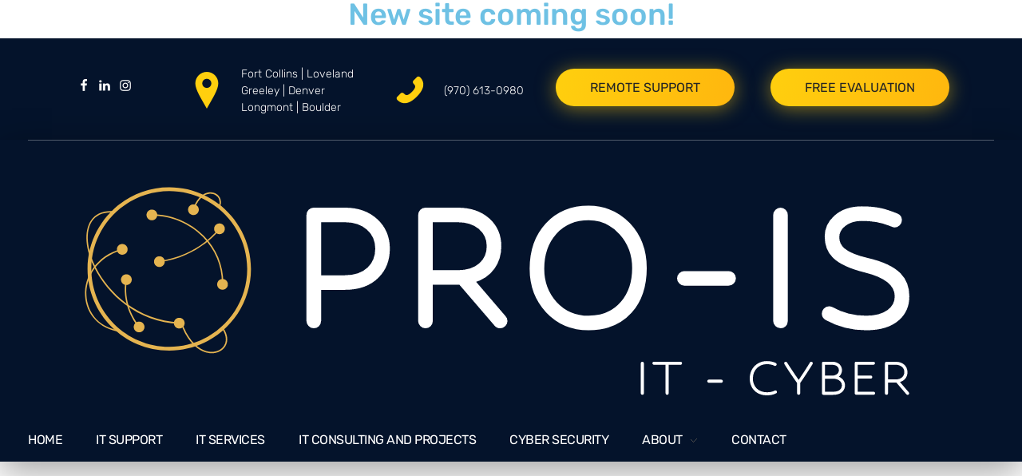

--- FILE ---
content_type: text/css
request_url: https://pro-is.com/wp-content/cache/autoptimize/css/autoptimize_single_c950c6ca3057854006ebb1f81023f00d.css?ver=1768526144
body_size: 712
content:
.elementor-1756 .elementor-element.elementor-element-d59d2e1>.elementor-widget-container{margin:50px 0 0}.elementor-1756 .elementor-element.elementor-element-d59d2e1{animation-timing-function:cubic-bezier(.165,.84,.44,1)}.elementor-1756 .elementor-element.elementor-element-d59d2e1 .aux-modern-heading-primary{font-family:"Rubik",Sans-serif;font-size:43px;font-weight:500;line-height:57px;letter-spacing:-1.5px;color:#242424;margin:0 0 30px;max-width:100%}.elementor-1756 .elementor-element.elementor-element-d59d2e1 .aux-modern-heading-divider{height:6px;width:125px;background-color:#ffcf0e;box-shadow:0px 4px 8px 0px rgba(255,207,14,.5)}.elementor-1756 .elementor-element.elementor-element-d59d2e1 .aux-modern-heading-description{color:#6b6b6b;font-family:"Rubik",Sans-serif;font-size:16px;font-weight:300;line-height:26px;margin:37px 0 0;max-width:80%}.elementor-widget-button .elementor-button{background-color:var(--e-global-color-accent)}.elementor-1756 .elementor-element.elementor-element-5dd33f9 .elementor-button{background-color:#ffcf0e;fill:#000;color:#000}.elementor-1756 .elementor-element.elementor-element-5dd33f9{animation-timing-function:cubic-bezier(.165,.84,.44,1)}.elementor-widget-heading .elementor-heading-title{color:var(--e-global-color-primary)}.elementor-widget-text-editor{color:var(--e-global-color-text)}.elementor-widget-text-editor.elementor-drop-cap-view-stacked .elementor-drop-cap{background-color:var(--e-global-color-primary)}.elementor-widget-text-editor.elementor-drop-cap-view-framed .elementor-drop-cap,.elementor-widget-text-editor.elementor-drop-cap-view-default .elementor-drop-cap{color:var(--e-global-color-primary);border-color:var(--e-global-color-primary)}.elementor-1756 .elementor-element.elementor-element-68dbba6{animation-timing-function:cubic-bezier(.165,.84,.44,1)}.elementor-1756 .elementor-element.elementor-element-fd1422e{animation-delay:.1s;animation-timing-function:cubic-bezier(.165,.84,.44,1)}.elementor-1756 .elementor-element.elementor-element-fd1422e .aux-icon-list-item,.elementor-1756 .elementor-element.elementor-element-fd1422e .aux-icon-list-items{justify-content:left}.elementor-1756 .elementor-element.elementor-element-fd1422e .aux-icon-list-item:not(:last-child){padding-bottom:5px}.elementor-1756 .elementor-element.elementor-element-fd1422e .aux-icon-list-item:not(:first-child){margin-top:5px}.elementor-1756 .elementor-element.elementor-element-fd1422e .aux-icon-list-text{color:#6b6b6b;font-family:"Rubik",Sans-serif;font-size:18px;font-weight:400;line-height:26px}.elementor-1756 .elementor-element.elementor-element-fd1422e .aux-icon-list-icon{color:#ffcf0e;font-size:22px;margin:8px 10px 0 0}.elementor-1756 .elementor-element.elementor-element-fd1422e .aux-icon-list-icon path{fill:#ffcf0e}.elementor-1756 .elementor-element.elementor-element-fd1422e svg{height:22px;width:auto}.elementor-1756 .elementor-element.elementor-element-5d3ec63{animation-delay:.1s;animation-timing-function:cubic-bezier(.165,.84,.44,1)}.elementor-bc-flex-widget .elementor-1756 .elementor-element.elementor-element-f89b60f.elementor-column .elementor-widget-wrap{align-items:flex-start}.elementor-1756 .elementor-element.elementor-element-f89b60f.elementor-column.elementor-element[data-element_type="column"]>.elementor-widget-wrap.elementor-element-populated{align-content:flex-start;align-items:flex-start}.elementor-1756 .elementor-element.elementor-element-bacf539{animation-timing-function:cubic-bezier(.165,.84,.44,1)}.elementor-1756 .elementor-element.elementor-element-1d5b630{animation-delay:.1s;animation-timing-function:cubic-bezier(.165,.84,.44,1)}.elementor-1756 .elementor-element.elementor-element-1d5b630 .aux-icon-list-item,.elementor-1756 .elementor-element.elementor-element-1d5b630 .aux-icon-list-items{justify-content:left}.elementor-1756 .elementor-element.elementor-element-1d5b630 .aux-icon-list-item:not(:last-child){padding-bottom:5px}.elementor-1756 .elementor-element.elementor-element-1d5b630 .aux-icon-list-item:not(:first-child){margin-top:5px}.elementor-1756 .elementor-element.elementor-element-1d5b630 .aux-icon-list-text{color:#6b6b6b;font-family:"Rubik",Sans-serif;font-size:18px;font-weight:400;line-height:26px}.elementor-1756 .elementor-element.elementor-element-1d5b630 .aux-icon-list-icon{color:#ffcf0e;font-size:22px;margin:8px 10px 0 0}.elementor-1756 .elementor-element.elementor-element-1d5b630 .aux-icon-list-icon path{fill:#ffcf0e}.elementor-1756 .elementor-element.elementor-element-1d5b630 svg{height:22px;width:auto}.elementor-1756 .elementor-element.elementor-element-4fca7b7{animation-delay:.1s;animation-timing-function:cubic-bezier(.165,.84,.44,1)}.elementor-widget .tippy-tooltip .tippy-content{text-align:center}@media(max-width:1024px){.elementor-1756 .elementor-element.elementor-element-d59d2e1 .aux-modern-heading-primary{font-size:35px;line-height:47px}}.elementor-1756 .elementor-element.elementor-element-d59d2e1 .aux-modern-heading-divider{border-radius:4px}

--- FILE ---
content_type: text/css
request_url: https://pro-is.com/wp-content/cache/autoptimize/css/autoptimize_single_3ce6fb3bc370c4a09c0efcb4aaac0bd9.css?ver=1768514677
body_size: 1057
content:
.elementor-1782 .elementor-element.elementor-element-e0aadae>.elementor-container>.elementor-column>.elementor-widget-wrap{align-content:flex-start;align-items:flex-start}.elementor-1782 .elementor-element.elementor-element-e0aadae:not(.elementor-motion-effects-element-type-background),.elementor-1782 .elementor-element.elementor-element-e0aadae>.elementor-motion-effects-container>.elementor-motion-effects-layer{background-image:url("https://pro-is.com/wp-content/uploads/2018/09/fort-collins-it-support.jpg");background-position:center center;background-repeat:no-repeat;background-size:cover}.elementor-1782 .elementor-element.elementor-element-e0aadae>.elementor-background-overlay{background-color:#1c1c1c;opacity:.9;transition:background .3s,border-radius .3s,opacity .3s}.elementor-1782 .elementor-element.elementor-element-e0aadae{transition:background .3s,border .3s,border-radius .3s,box-shadow .3s;padding:100px 35px}.elementor-1782 .elementor-element.elementor-element-5c41a20>.elementor-widget-container{padding:0 28px 0 0}.elementor-1782 .elementor-element.elementor-element-5c41a20{text-align:left}.elementor-1782 .elementor-element.elementor-element-7a6412e{--grid-template-columns:repeat(0,auto);--grid-column-gap:5px;--grid-row-gap:0px}.elementor-1782 .elementor-element.elementor-element-7a6412e .elementor-widget-container{text-align:left}.elementor-1782 .elementor-element.elementor-element-b005810 .aux-modern-heading-primary{font-family:"Montserrat",Sans-serif;font-size:23px;font-weight:700;line-height:1.5em;color:#fff;margin:0;padding:0 0 20px}.elementor-1782 .elementor-element.elementor-element-b005810 .aux-modern-heading-divider{height:3px;width:38px;background-color:#19b0ff}.elementor-widget-text-editor{color:var(--e-global-color-text)}.elementor-widget-text-editor.elementor-drop-cap-view-stacked .elementor-drop-cap{background-color:var(--e-global-color-primary)}.elementor-widget-text-editor.elementor-drop-cap-view-framed .elementor-drop-cap,.elementor-widget-text-editor.elementor-drop-cap-view-default .elementor-drop-cap{color:var(--e-global-color-primary);border-color:var(--e-global-color-primary)}.elementor-1782 .elementor-element.elementor-element-a8dc28f>.elementor-widget-container{margin:30px 0 0}.elementor-1782 .elementor-element.elementor-element-a8dc28f{font-family:"Open Sans",Sans-serif;font-size:14px;font-weight:400;line-height:1.5em;color:rgba(255,255,255,.7)}.elementor-1782 .elementor-element.elementor-element-7d29387>.elementor-widget-container{margin:30px 0 0}.elementor-1782 .elementor-element.elementor-element-7d29387{font-family:"Open Sans",Sans-serif;font-size:14px;font-weight:400;line-height:1.5em;color:rgba(255,255,255,.7)}.elementor-1782 .elementor-element.elementor-element-778dff4 .aux-modern-heading-primary{font-family:"Montserrat",Sans-serif;font-size:23px;font-weight:700;line-height:1.5em;color:#fff;margin:0;padding:0 0 20px}.elementor-1782 .elementor-element.elementor-element-778dff4 .aux-modern-heading-divider{height:3px;width:38px;background-color:#19b0ff}.elementor-1782 .elementor-element.elementor-element-674a827>.elementor-widget-container{margin:30px 0 0}.elementor-1782 .elementor-element.elementor-element-674a827{font-family:"Open Sans",Sans-serif;font-size:14px;font-weight:400;line-height:1.5em;color:rgba(255,255,255,.7)}.elementor-1782 .elementor-element.elementor-element-1143c96 .aux-modern-heading-primary{font-family:"Montserrat",Sans-serif;font-size:23px;font-weight:700;line-height:1.5em;color:#fff;margin:0;padding:0 0 20px}.elementor-1782 .elementor-element.elementor-element-1143c96 .aux-modern-heading-divider{height:3px;width:38px;background-color:#19b0ff}.elementor-1782 .elementor-element.elementor-element-a8a5881>.elementor-widget-container{margin:30px 0 0}.elementor-1782 .elementor-element.elementor-element-a8a5881{font-family:"Open Sans",Sans-serif;font-size:14px;font-weight:400;line-height:1.5em;color:rgba(255,255,255,.7)}.elementor-1782 .elementor-element.elementor-element-b075389 .aux-modern-heading-primary{font-family:"Montserrat",Sans-serif;font-size:23px;font-weight:700;line-height:1.5em;color:#fff;margin:0;padding:0 0 20px}.elementor-1782 .elementor-element.elementor-element-b075389 .aux-modern-heading-divider{height:3px;width:38px;background-color:#19b0ff}.elementor-1782 .elementor-element.elementor-element-df2d562>.elementor-widget-container{margin:30px 0 0}.elementor-1782 .elementor-element.elementor-element-df2d562{font-family:"Open Sans",Sans-serif;font-size:14px;font-weight:400;line-height:1.5em;color:rgba(255,255,255,.7)}.elementor-1782 .elementor-element.elementor-element-c72464b .aux-modern-heading-primary{font-family:"Montserrat",Sans-serif;font-size:23px;font-weight:700;line-height:1.5em;color:#fff;margin:0;padding:0 0 20px}.elementor-1782 .elementor-element.elementor-element-c72464b .aux-modern-heading-divider{height:3px;width:38px;background-color:#19b0ff}.elementor-1782 .elementor-element.elementor-element-7d78dfc>.elementor-widget-container{margin:30px 0 0}.elementor-1782 .elementor-element.elementor-element-7d78dfc{font-family:"Open Sans",Sans-serif;font-size:14px;font-weight:400;line-height:1.5em;color:rgba(255,255,255,.7)}.elementor-1782 .elementor-element.elementor-element-ad84349>.elementor-container>.elementor-column>.elementor-widget-wrap{align-content:center;align-items:center}.elementor-1782 .elementor-element.elementor-element-ad84349:not(.elementor-motion-effects-element-type-background),.elementor-1782 .elementor-element.elementor-element-ad84349>.elementor-motion-effects-container>.elementor-motion-effects-layer{background-color:rgba(16,16,16,.98)}.elementor-1782 .elementor-element.elementor-element-ad84349{transition:background .3s,border .3s,border-radius .3s,box-shadow .3s;padding:30px 35px}.elementor-1782 .elementor-element.elementor-element-ad84349>.elementor-background-overlay{transition:background .3s,border-radius .3s,opacity .3s}.elementor-bc-flex-widget .elementor-1782 .elementor-element.elementor-element-f71749c.elementor-column .elementor-widget-wrap{align-items:center}.elementor-1782 .elementor-element.elementor-element-f71749c.elementor-column.elementor-element[data-element_type="column"]>.elementor-widget-wrap.elementor-element-populated{align-content:center;align-items:center}.elementor-1782 .elementor-element.elementor-element-f71749c.elementor-column>.elementor-widget-wrap{justify-content:space-between}.elementor-1782 .elementor-element.elementor-element-b98f5fc{width:100%;max-width:100%;text-align:center;font-family:"Open Sans",Sans-serif;font-size:14px;font-weight:400;color:#aaa}.elementor-theme-builder-content-area{height:400px}.elementor-location-header:before,.elementor-location-footer:before{content:"";display:table;clear:both}.elementor-widget .tippy-tooltip .tippy-content{text-align:center}@media(max-width:1024px) and (min-width:768px){.elementor-1782 .elementor-element.elementor-element-9e4c547{width:50%}.elementor-1782 .elementor-element.elementor-element-d4ccad5{width:50%}.elementor-1782 .elementor-element.elementor-element-6f9d524{width:50%}.elementor-1782 .elementor-element.elementor-element-26b9b13{width:50%}}@media(max-width:1024px){.elementor-1782 .elementor-element.elementor-element-6f9d524>.elementor-element-populated{margin:50px 0 0;--e-column-margin-right:0px;--e-column-margin-left:0px}.elementor-1782 .elementor-element.elementor-element-26b9b13>.elementor-element-populated{margin:50px 0 0;--e-column-margin-right:0px;--e-column-margin-left:0px}}@media(max-width:767px){.elementor-1782 .elementor-element.elementor-element-f71749c.elementor-column>.elementor-widget-wrap{justify-content:center}.elementor-1782 .elementor-element.elementor-element-b98f5fc{width:100%;max-width:100%;text-align:center}}.elementor-1782 .elementor-element.elementor-element-a8dc28f table td{padding:0;border:none;color:rgba(255,255,255,.7) !important}.elementor-1782 .elementor-element.elementor-element-a8dc28f table{border:none!important}.elementor-1782 .elementor-element.elementor-element-7d29387 table td{padding:0;border:none;color:rgba(255,255,255,.7) !important}.elementor-1782 .elementor-element.elementor-element-7d29387 table{border:none!important}.elementor-1782 .elementor-element.elementor-element-674a827 table td{padding:0;border:none;color:rgba(255,255,255,.7) !important}.elementor-1782 .elementor-element.elementor-element-674a827 table{border:none!important}.elementor-1782 .elementor-element.elementor-element-a8a5881 table td{padding:0;border:none;color:rgba(255,255,255,.7) !important}.elementor-1782 .elementor-element.elementor-element-a8a5881 table{border:none!important}.elementor-1782 .elementor-element.elementor-element-df2d562 table td{padding:0;border:none;color:rgba(255,255,255,.7) !important}.elementor-1782 .elementor-element.elementor-element-df2d562 table{border:none!important}.elementor-1782 .elementor-element.elementor-element-7d78dfc table td{padding:0;border:none;color:rgba(255,255,255,.7) !important}.elementor-1782 .elementor-element.elementor-element-7d78dfc table{border:none!important}

--- FILE ---
content_type: text/css
request_url: https://pro-is.com/wp-content/cache/autoptimize/css/autoptimize_single_50c9193c58d6419e8f3b1bed0bf83540.css?ver=3.3
body_size: 757
content:
.aux-logo-header .aux-logo-anchor{max-width:224px}.aux-logo-header .aux-logo-anchor>img{max-height:100px}body:before{height:100%;background-image:url()}body{background-size:auto}body{background-repeat:no-repeat}body{background-position:left top}body{background-attachment:scroll}@media screen and (min-width:700px){.aux-framed .aux-side-frames,body.aux-framed:after,.aux-framed .aux-side-frames:before,.aux-framed .aux-side-frames:after{background-color:#111}}.site-header-section .aux-header-elements:not(.aux-vertical-menu-elements),.site-header-section .aux-fill .aux-menu-depth-0>.aux-item-content{height:100px}.site-header-section{background-color:#04132b}.aux-top-sticky .site-header-section.aux-sticky .aux-fill .aux-menu-depth-0>.aux-item-content,.aux-top-sticky .site-header-section.aux-sticky .aux-header-elements,.aux-elementor-header.aux-sticky .elementor-section-wrap>.elementor-section>.elementor-container{min-height:80px}.aux-elementor-header.aux-sticky .elementor-section-wrap>.elementor-section{background-color:#04132b !important}.aux-vertical-menu-side{background-color:#fff}.site-header-section .aux-middle .aux-menu-depth-0>.aux-item-content{height:60px}.site-header-section .aux-header .aux-burger:before,.site-header-section .aux-header .aux-burger:after,.site-header-section .aux-header .aux-burger .mid-line{border-color:#3d3d3d}#fs-menu-search:before{background-color:rgba(255,255,255,.95)}#top-header{background-color:#04132b}.single-post .aux-overlay-bg-hash:before{opacity:.15}.page .aux-overlay-bg-hash:before{opacity:.5}.aux-subfooter-bar{background-color:#f6f6f6}.aux-subfooter-bar{border-top:1px solid #f6f6f6}.aux-subfooter{background-position:center center}.aux-subfooter{background-size:cover}.aux-subfooter{background-repeat:no-repeat}.aux-subfooter{border-top:1px solid rgba(234,234,234,0)}.aux-site-footer{background-color:rgba(8,26,67,.9)}.aux-site-footer{border-top:1px solid rgba(8,26,67,.9)}.aux-site-footer{border-top-width:0}.aux-logo-footer .aux-logo-anchor img{max-height:50px}.aux-top-header,.aux-top-header a{color:#fff !important}body{font-family:"Rubik";font-weight:300}h1,h2,h3,h4,h5,h6,.aux-h1,.aux-h2,.aux-h3,.aux-h4,.aux-h5,.aux-h6{font-family:"Rubik";font-weight:500}.page-title{font-family:"Rubik";font-weight:500}.aux-master-menu{font-family:"Rubik";font-weight:regular}.aux-button{font-family:"Rubik";font-weight:regular}.single-portfolio .aux-overlay-bg-hash:before{opacity:.5}.post-type-archive-portfolio .aux-entry-boxed .entry-main{background-color:#fff}.post-type-archive-portfolio .aux-entry-boxed .entry-main{border-color:#eaeaea !important}.post-type-archive-portfolio .aux-item-land .aux-land-side{background-color:#fff}.post-type-archive-portfolio .aux-item-land .aux-land-side{border-color:#eaeaea !important}.aux-subfooter{background-image:url(https://pro-is.com/wp-content/uploads/2018/09/fort-collins-it-support.jpg)}.aux-copyright{color:rgba(255,255,255,.7)}.single-post .aux-single-post-share span:before{font-size:10px}.single-portfolio .aux-single-portfolio-share span:before{font-size:10px}.aux-customize-preview.elementor-kit-1777{--e-global-color-primary:#6ec1e4}.aux-customize-preview.elementor-kit-1777{--e-global-color-secondary:#54595f}.aux-customize-preview.elementor-kit-1777{--e-global-color-text:#7a7a7a}.aux-customize-preview.elementor-kit-1777{--e-global-color-accent:#61ce70}

--- FILE ---
content_type: text/css
request_url: https://pro-is.com/wp-content/cache/autoptimize/css/autoptimize_single_d6057a5ebfc07f81e7c4866428317e7c.css?ver=1768514677
body_size: 1309
content:
.elementor-1783 .elementor-element.elementor-element-99ea63c:not(.elementor-motion-effects-element-type-background),.elementor-1783 .elementor-element.elementor-element-99ea63c>.elementor-motion-effects-container>.elementor-motion-effects-layer{background-color:#fff}.elementor-1783 .elementor-element.elementor-element-99ea63c{transition:background .3s,border .3s,border-radius .3s,box-shadow .3s}.elementor-1783 .elementor-element.elementor-element-99ea63c>.elementor-background-overlay{transition:background .3s,border-radius .3s,opacity .3s}.elementor-1783 .elementor-element.elementor-element-fe53264 .aux-modern-heading-primary{background-color:var(--e-global-color-4085aa95);line-height:1px;color:var(--e-global-color-primary)}.elementor-1783 .elementor-element.elementor-element-fe53264>.elementor-widget-container{margin:0;padding:0}.elementor-1783 .elementor-element.elementor-element-fe53264 .aux-widget-inner>*{text-align:center;margin-left:auto !important;margin-right:auto !important}.elementor-1783 .elementor-element.elementor-element-ac86a95:not(.elementor-motion-effects-element-type-background),.elementor-1783 .elementor-element.elementor-element-ac86a95>.elementor-motion-effects-container>.elementor-motion-effects-layer{background-color:#04132b}.elementor-1783 .elementor-element.elementor-element-ac86a95>.elementor-container{max-width:1600px}.elementor-1783 .elementor-element.elementor-element-ac86a95{transition:background .3s,border .3s,border-radius .3s,box-shadow .3s;padding:34px 35px 30px}.elementor-1783 .elementor-element.elementor-element-ac86a95>.elementor-background-overlay{transition:background .3s,border-radius .3s,opacity .3s}.elementor-1783 .elementor-element.elementor-element-ba22b98 .aux-icon-list-item,.elementor-1783 .elementor-element.elementor-element-ba22b98 .aux-icon-list-items{justify-content:center;text-align:center}.elementor-1783 .elementor-element.elementor-element-ba22b98 .aux-icon-list-item .aux-list-connector{border-bottom-style:dashed;margin-left:5px}.elementor-1783 .elementor-element.elementor-element-ba22b98 .aux-icon-list-icon{color:#fff}.elementor-1783 .elementor-element.elementor-element-ba22b98 .aux-icon-list-icon path{fill:#fff}.elementor-1783 .elementor-element.elementor-element-ba22b98 .aux-icon-list-item:hover .aux-icon-list-icon{color:#ffcf0e}.elementor-1783 .elementor-element.elementor-element-ba22b98 .aux-icon-list-item:hover .aux-icon-list-icon path{fill:#ffcf0e}.elementor-1783 .elementor-element.elementor-element-96cfcda.elementor-column>.elementor-widget-wrap{justify-content:flex-start}.elementor-1783 .elementor-element.elementor-element-cc82cfa{width:auto;max-width:auto;align-self:center}.elementor-1783 .elementor-element.elementor-element-cc82cfa>.elementor-widget-container{margin:0 47px 0 0}.elementor-1783 .elementor-element.elementor-element-cc82cfa .aux-widget-text .aux-text-widget-header{padding:0}.elementor-1783 .elementor-element.elementor-element-cc82cfa .aux-ico{font-size:46px;height:46px}.elementor-1783 .elementor-element.elementor-element-cc82cfa .aux-ico-box{padding:0;color:#ffcf0e;fill:#ffcf0e}.elementor-1783 .elementor-element.elementor-element-cc82cfa .widget-content{color:#fff !important;font-family:"Rubik",Sans-serif;font-size:14px;line-height:1.5em;margin-top:0}.elementor-1783 .elementor-element.elementor-element-cc82cfa .aux-widget-text .aux-text-widget-content{padding:0 0 0 20px}.elementor-1783 .elementor-element.elementor-element-cc82cfa .aux-widget-advanced-text{text-align:left !important}.elementor-1783 .elementor-element.elementor-element-2afc62c{width:auto;max-width:auto;align-self:center}.elementor-1783 .elementor-element.elementor-element-2afc62c .aux-widget-text .aux-text-widget-header{padding:0}.elementor-1783 .elementor-element.elementor-element-2afc62c .aux-ico{font-size:46px;height:46px}.elementor-1783 .elementor-element.elementor-element-2afc62c .aux-ico-box{padding:0;color:#ffcf0e;fill:#ffcf0e}.elementor-1783 .elementor-element.elementor-element-2afc62c .widget-content{color:#fff !important;font-family:"Rubik",Sans-serif;font-size:14px;line-height:1.5em;margin-top:0}.elementor-1783 .elementor-element.elementor-element-2afc62c .aux-widget-text .aux-text-widget-content{padding:0 0 0 20px}.elementor-1783 .elementor-element.elementor-element-2afc62c .aux-widget-advanced-text{text-align:left !important}.elementor-1783 .elementor-element.elementor-element-5d0fa98 .aux-button{background-color:transparent;padding:14px 43px;background-image:linear-gradient(98deg,#ffcf0e 0%,#ffb70e 100%);box-shadow:0px 3px 25px 0px rgba(255,207,14,.5);text-shadow:0px 0px 10px rgba(0,0,0,0)}.elementor-1783 .elementor-element.elementor-element-5d0fa98 .aux-button .aux-overlay:after{background-color:rgba(0,0,0,.12)}.elementor-1783 .elementor-element.elementor-element-5d0fa98{width:auto;max-width:auto;align-self:center;text-align:center}.elementor-1783 .elementor-element.elementor-element-5d0fa98>.elementor-widget-container{margin:0 25px -12px 0;padding:0 0 0 40px}.elementor-1783 .elementor-element.elementor-element-5d0fa98 .aux-text{color:#242424;font-family:"Rubik",Sans-serif;font-size:16px;font-weight:400;text-transform:uppercase;line-height:1.2em}.elementor-1783 .elementor-element.elementor-element-94844c3 .aux-button{background-color:transparent;padding:14px 43px;background-image:linear-gradient(98deg,#ffcf0e 0%,#ffb70e 100%);box-shadow:0px 3px 25px 0px rgba(255,207,14,.5);text-shadow:0px 0px 10px rgba(0,0,0,0)}.elementor-1783 .elementor-element.elementor-element-94844c3 .aux-button .aux-overlay:after{background-color:rgba(0,0,0,.12)}.elementor-1783 .elementor-element.elementor-element-94844c3{width:auto;max-width:auto;align-self:center;text-align:center}.elementor-1783 .elementor-element.elementor-element-94844c3>.elementor-widget-container{margin:0 25px -12px 0;padding:0 20px}.elementor-1783 .elementor-element.elementor-element-94844c3 .aux-text{color:#242424;font-family:"Rubik",Sans-serif;font-size:16px;font-weight:400;text-transform:uppercase;line-height:1.2em}.elementor-1783 .elementor-element.elementor-element-1fbc4b9>.elementor-container>.elementor-column>.elementor-widget-wrap{align-content:center;align-items:center}.elementor-1783 .elementor-element.elementor-element-1fbc4b9:not(.elementor-motion-effects-element-type-background),.elementor-1783 .elementor-element.elementor-element-1fbc4b9>.elementor-motion-effects-container>.elementor-motion-effects-layer{background-color:#04132b}.elementor-1783 .elementor-element.elementor-element-1fbc4b9{box-shadow:0px 11px 42px 0px rgba(0,0,0,.38);transition:background .3s,border .3s,border-radius .3s,box-shadow .3s;padding:0 35px 15px}.elementor-1783 .elementor-element.elementor-element-1fbc4b9>.elementor-background-overlay{transition:background .3s,border-radius .3s,opacity .3s}.elementor-bc-flex-widget .elementor-1783 .elementor-element.elementor-element-13ebd5e.elementor-column .elementor-widget-wrap{align-items:center}.elementor-1783 .elementor-element.elementor-element-13ebd5e.elementor-column.elementor-element[data-element_type="column"]>.elementor-widget-wrap.elementor-element-populated{align-content:center;align-items:center}.elementor-1783 .elementor-element.elementor-element-13ebd5e.elementor-column>.elementor-widget-wrap{justify-content:space-between}.elementor-1783 .elementor-element.elementor-element-13ebd5e>.elementor-element-populated{padding:17px 0 0}.elementor-1783 .elementor-element.elementor-element-984e679{width:auto;max-width:auto}.elementor-1783 .elementor-element.elementor-element-11a7512 .aux-fs-popup{background-color:#04132b}.elementor-1783 .elementor-element.elementor-element-11a7512{width:auto;max-width:auto;text-align:left}.elementor-1783 .elementor-element.elementor-element-11a7512 .aux-vertical .aux-menu-depth-0 .aux-item-content{text-align:left}.elementor-1783 .elementor-element.elementor-element-11a7512 .aux-menu-depth-0>.aux-item-content{color:#fff;font-family:"Rubik",Sans-serif;font-size:16px;font-weight:400;line-height:1.5em;letter-spacing:-.5px}.elementor-1783 .elementor-element.elementor-element-11a7512 .aux-menu-depth-0.aux-hover>.aux-item-content{color:#ccc !important}.elementor-1783 .elementor-element.elementor-element-11a7512 .aux-burger:before,.elementor-1783 .elementor-element.elementor-element-11a7512 .aux-burger:after,.elementor-1783 .elementor-element.elementor-element-11a7512 .aux-burger .mid-line{border-color:#444 !important}.elementor-1783 .elementor-element.elementor-element-11a7512 .aux-fs-menu .aux-master-menu{text-align:left}.elementor-theme-builder-content-area{height:400px}.elementor-location-header:before,.elementor-location-footer:before{content:"";display:table;clear:both}.elementor-widget .tippy-tooltip .tippy-content{text-align:center}@media(max-width:1024px){.elementor-1783 .elementor-element.elementor-element-13ebd5e.elementor-column>.elementor-widget-wrap{justify-content:center}.elementor-1783 .elementor-element.elementor-element-13ebd5e>.elementor-element-populated{padding:20px 0 8px}.elementor-1783 .elementor-element.elementor-element-984e679{width:100%;max-width:100%;text-align:center}.elementor-1783 .elementor-element.elementor-element-984e679>.elementor-widget-container{margin:0 0 32px}.elementor-1783 .elementor-element.elementor-element-11a7512{width:auto;max-width:auto}}@media(min-width:768px){.elementor-1783 .elementor-element.elementor-element-e9b4675{width:16.638%}.elementor-1783 .elementor-element.elementor-element-96cfcda{width:83.005%}}@media(max-width:767px){.elementor-1783 .elementor-element.elementor-element-1fbc4b9{padding:0 35px}.elementor-bc-flex-widget .elementor-1783 .elementor-element.elementor-element-13ebd5e.elementor-column .elementor-widget-wrap{align-items:center}.elementor-1783 .elementor-element.elementor-element-13ebd5e.elementor-column.elementor-element[data-element_type="column"]>.elementor-widget-wrap.elementor-element-populated{align-content:center;align-items:center}.elementor-1783 .elementor-element.elementor-element-13ebd5e.elementor-column>.elementor-widget-wrap{justify-content:space-between}.elementor-1783 .elementor-element.elementor-element-984e679{width:auto;max-width:64%}.elementor-1783 .elementor-element.elementor-element-984e679>.elementor-widget-container{margin:0;padding:0}}@media only screen and (min-width:1025px){.elementor-1783 .elementor-element.elementor-element-1fbc4b9 .elementor-container:after{content:"";position:absolute;left:0;top:0;right:0;height:1px;background-color:rgba(255,255,255,.3);margin:0}}

--- FILE ---
content_type: image/svg+xml
request_url: https://pro-is.com/wp-content/uploads/2026/01/Pro-Is-Logo-Vector-White-text.svg
body_size: 3086
content:
<?xml version="1.0" encoding="UTF-8"?>
<svg id="Layer_1" xmlns="http://www.w3.org/2000/svg" version="1.1" viewBox="0 0 264.66 74.54">
  <!-- Generator: Adobe Illustrator 29.4.0, SVG Export Plug-In . SVG Version: 2.1.0 Build 152)  -->
  <defs>
    <style>
      .st0 {
        fill: #e5b450;
      }

      .st1, .st2 {
        fill: #fff;
      }

      .st2 {
        stroke: #fff;
        stroke-miterlimit: 10;
      }
    </style>
  </defs>
  <g>
    <path class="st0" d="M38.71,54.12c-12.35,0-22.39-10.05-22.39-22.4s10.04-22.4,22.39-22.4,22.39,10.05,22.39,22.4-10.04,22.4-22.39,22.4h0ZM38.71,10.35c-11.77,0-21.35,9.58-21.35,21.37s9.58,21.37,21.35,21.37,21.35-9.58,21.35-21.37-9.58-21.37-21.35-21.37h0Z"/>
    <path class="st0" d="M35.97,29.93l-.06-.39c9.44-1.36,14.65-6.76,16.45-9.02l.3.24c-1.83,2.29-7.13,7.78-16.7,9.16h0Z"/>
    <path class="st0" d="M37.47,29.7s0,.1,0,.14c0,.05-.01.1-.02.14,0,.05-.02.09-.03.14-.01.05-.03.09-.05.14-.02.04-.04.09-.06.13-.02.04-.05.08-.07.12-.03.04-.06.08-.09.12-.03.04-.06.07-.1.11s-.07.07-.11.1-.08.06-.12.09c-.04.03-.08.05-.12.07s-.09.04-.13.06c-.04.02-.09.03-.14.05-.05.01-.09.03-.14.03-.05,0-.09.02-.14.02s-.1,0-.14,0-.1,0-.14,0c-.05,0-.1-.01-.14-.02-.05,0-.09-.02-.14-.03-.05-.01-.09-.03-.14-.05-.04-.02-.09-.04-.13-.06-.04-.02-.08-.05-.12-.07-.04-.03-.08-.06-.12-.09-.04-.03-.07-.06-.11-.1-.03-.03-.07-.07-.1-.11-.03-.04-.06-.08-.09-.12-.03-.04-.05-.08-.07-.12-.02-.04-.04-.09-.06-.13-.02-.04-.03-.09-.05-.14-.01-.05-.03-.09-.03-.14,0-.05-.02-.09-.02-.14s0-.1,0-.14,0-.1,0-.14c0-.05.01-.1.02-.14,0-.05.02-.09.03-.14.01-.05.03-.09.05-.14.02-.04.04-.09.06-.13.02-.04.05-.08.07-.12.03-.04.06-.08.09-.12.03-.04.06-.07.1-.11.03-.03.07-.07.11-.1.04-.03.08-.06.12-.09s.08-.05.12-.07c.04-.02.09-.04.13-.06s.09-.03.14-.05.09-.03.14-.03c.05,0,.09-.02.14-.02s.1,0,.14,0c.05,0,.1,0,.14,0s.1.01.14.02c.05,0,.09.02.14.03.05.01.09.03.14.05.04.02.09.04.13.06s.08.05.12.07.08.06.12.09c.04.03.07.06.11.1.03.03.07.07.1.11.03.04.06.08.09.12.03.04.05.08.07.12s.04.09.06.13c.02.04.03.09.05.14.01.05.03.09.03.14,0,.05.02.09.02.14,0,.05,0,.1,0,.14h0Z"/>
    <path class="st0" d="M53.92,20.7s0,.1,0,.14c0,.05-.01.1-.02.14s-.02.09-.03.14-.03.09-.05.14c-.02.04-.04.09-.06.13-.02.04-.05.08-.07.12-.03.04-.06.08-.09.12-.03.04-.06.07-.1.11s-.07.07-.11.1-.08.06-.12.09c-.04.03-.08.05-.12.07-.04.02-.09.04-.13.06-.04.02-.09.03-.14.05-.05.01-.09.03-.14.03-.05,0-.09.02-.14.02-.05,0-.1,0-.14,0s-.1,0-.14,0c-.05,0-.1-.01-.14-.02-.05,0-.09-.02-.14-.03-.05-.01-.09-.03-.14-.05-.04-.02-.09-.04-.13-.06-.04-.02-.08-.05-.12-.07-.04-.03-.08-.06-.12-.09-.04-.03-.07-.06-.11-.1-.03-.03-.07-.07-.1-.11-.03-.04-.06-.08-.09-.12-.03-.04-.05-.08-.07-.12-.02-.04-.04-.09-.06-.13-.02-.04-.03-.09-.05-.14-.01-.05-.03-.09-.03-.14,0-.05-.02-.09-.02-.14,0-.05,0-.1,0-.14,0-.05,0-.1,0-.14,0-.05.01-.1.02-.14,0-.05.02-.09.03-.14.01-.05.03-.09.05-.14.02-.04.04-.09.06-.13s.05-.08.07-.12c.03-.04.06-.08.09-.12.03-.04.06-.07.1-.11.03-.03.07-.07.11-.1.04-.03.08-.06.12-.09.04-.03.08-.05.12-.07s.09-.04.13-.06c.04-.02.09-.03.14-.05s.09-.03.14-.03c.05,0,.09-.02.14-.02.05,0,.1,0,.14,0,.05,0,.1,0,.14,0,.05,0,.1.01.14.02s.09.02.14.03c.05.01.09.03.14.05.04.02.09.04.13.06.04.02.08.05.12.07.04.03.08.06.12.09s.07.06.11.1c.03.03.07.07.1.11.03.04.06.08.09.12.03.04.05.08.07.12.02.04.04.09.06.13.02.04.03.09.05.14s.03.09.03.14.02.09.02.14c0,.05,0,.1,0,.14h0Z"/>
    <path class="st0" d="M30.34,47.81c-1.81-2.28-4.67-7.03-3.58-13.26l.38.07c-1.07,6.08,1.73,10.73,3.5,12.95l-.3.24h0Z"/>
    <path class="st0" d="M28.42,34.65s0,.1,0,.14c0,.05-.01.1-.02.14,0,.05-.02.09-.03.14-.01.05-.03.09-.05.14-.02.04-.04.09-.06.13-.02.04-.05.08-.07.12-.03.04-.06.08-.09.12-.03.04-.06.07-.1.11-.03.03-.07.07-.11.1-.04.03-.08.06-.12.09-.04.03-.08.05-.12.07-.04.02-.09.04-.13.06-.04.02-.09.03-.14.05-.05.01-.09.03-.14.03-.05,0-.09.02-.14.02-.05,0-.1,0-.14,0s-.1,0-.14,0c-.05,0-.1-.01-.14-.02-.05,0-.09-.02-.14-.03-.05-.01-.09-.03-.14-.05-.04-.02-.09-.04-.13-.06-.04-.02-.08-.05-.12-.07-.04-.03-.08-.06-.12-.09-.04-.03-.07-.06-.11-.1-.03-.03-.07-.07-.1-.11-.03-.04-.06-.08-.09-.12-.03-.04-.05-.08-.07-.12-.02-.04-.04-.09-.06-.13-.02-.04-.03-.09-.05-.14-.01-.05-.03-.09-.03-.14,0-.05-.02-.09-.02-.14,0-.05,0-.1,0-.14s0-.1,0-.14c0-.05.01-.1.02-.14,0-.05.02-.09.03-.14s.03-.09.05-.14c.02-.04.04-.09.06-.13.02-.04.05-.08.07-.12.03-.04.06-.08.09-.12.03-.04.06-.07.1-.11.03-.03.07-.07.11-.1.04-.03.08-.06.12-.09.04-.03.08-.05.12-.07.04-.02.09-.04.13-.06.04-.02.09-.03.14-.05.05-.01.09-.03.14-.03.05,0,.09-.02.14-.02.05,0,.1,0,.14,0s.1,0,.14,0c.05,0,.1.01.14.02.05,0,.09.02.14.03.05.01.09.03.14.05.04.02.09.04.13.06.04.02.08.05.12.07.04.03.08.06.12.09.04.03.07.06.11.1.03.03.07.07.1.11.03.04.06.08.09.12.03.04.05.08.07.12.02.04.04.09.06.13.02.04.03.09.05.14.01.05.03.09.03.14,0,.05.02.09.02.14,0,.05,0,.1,0,.14h0Z"/>
    <path class="st0" d="M31.91,47.63s0,.1,0,.14c0,.05-.01.1-.02.14,0,.05-.02.09-.03.14-.01.05-.03.09-.05.14-.02.04-.04.09-.06.13-.02.04-.05.08-.07.12-.03.04-.06.08-.09.12-.03.04-.06.07-.1.11-.03.03-.07.07-.11.1-.04.03-.08.06-.12.09-.04.03-.08.05-.12.07-.04.02-.09.04-.13.06-.04.02-.09.03-.14.05-.05.01-.09.03-.14.03-.05,0-.09.02-.14.02-.05,0-.1,0-.14,0s-.1,0-.14,0c-.05,0-.1-.01-.14-.02-.05,0-.09-.02-.14-.03-.05-.01-.09-.03-.14-.05-.04-.02-.09-.04-.13-.06-.04-.02-.08-.05-.12-.07-.04-.03-.08-.06-.12-.09-.04-.03-.07-.06-.11-.1-.03-.03-.07-.07-.1-.11s-.06-.08-.09-.12c-.03-.04-.05-.08-.07-.12s-.04-.09-.06-.13c-.02-.04-.03-.09-.05-.14-.01-.05-.03-.09-.03-.14,0-.05-.02-.09-.02-.14,0-.05,0-.1,0-.14s0-.1,0-.14c0-.05.01-.1.02-.14,0-.05.02-.09.03-.14s.03-.09.05-.14c.02-.04.04-.09.06-.13.02-.04.05-.08.07-.12.03-.04.06-.08.09-.12.03-.04.06-.07.1-.11.03-.03.07-.07.11-.1.04-.03.08-.06.12-.09.04-.03.08-.05.12-.07.04-.02.09-.04.13-.06.04-.02.09-.03.14-.05.05-.01.09-.03.14-.03.05,0,.09-.02.14-.02.05,0,.1,0,.14,0s.1,0,.14,0c.05,0,.1.01.14.02.05,0,.09.02.14.03.05.01.09.03.14.05.04.02.09.04.13.06.04.02.08.05.12.07.04.03.08.06.12.09.04.03.07.06.11.1.03.03.07.07.1.11.03.04.06.08.09.12.03.04.05.08.07.12.02.04.04.09.06.13.02.04.03.09.05.14.01.05.03.09.03.14,0,.05.02.09.02.14,0,.05,0,.1,0,.14h0Z"/>
    <path class="st0" d="M53.52,36.02h-.39c.14-4.88-1.72-9.53-5.24-13.12-3.66-3.74-8.76-5.86-14.02-5.83v-.39c5.35-.02,10.57,2.13,14.3,5.95,3.59,3.67,5.48,8.42,5.35,13.4h0Z"/>
    <path class="st0" d="M54.76,35.94s0,.1,0,.14c0,.05-.01.1-.02.14,0,.05-.02.09-.03.14s-.03.09-.05.14c-.02.04-.04.09-.06.13-.02.04-.05.08-.07.12-.03.04-.06.08-.09.12-.03.04-.06.07-.1.11-.03.03-.07.07-.11.1-.04.03-.08.06-.12.09-.04.03-.08.05-.12.07-.04.02-.09.04-.13.06-.04.02-.09.03-.14.05-.05.01-.09.03-.14.03-.05,0-.09.02-.14.02-.05,0-.1,0-.14,0s-.1,0-.14,0c-.05,0-.1-.01-.14-.02-.05,0-.09-.02-.14-.03-.05-.01-.09-.03-.14-.05-.04-.02-.09-.04-.13-.06-.04-.02-.08-.05-.12-.07-.04-.03-.08-.06-.12-.09-.04-.03-.07-.06-.11-.1-.03-.03-.07-.07-.1-.11-.03-.04-.06-.08-.09-.12-.03-.04-.05-.08-.07-.12-.02-.04-.04-.09-.06-.13-.02-.04-.03-.09-.05-.14s-.03-.09-.03-.14-.02-.09-.02-.14c0-.05,0-.1,0-.14s0-.1,0-.14c0-.05.01-.1.02-.14,0-.05.02-.09.03-.14.01-.05.03-.09.05-.14.02-.04.04-.09.06-.13.02-.04.05-.08.07-.12.03-.04.06-.08.09-.12.03-.04.06-.07.1-.11.03-.03.07-.07.11-.1.04-.03.08-.06.12-.09.04-.03.08-.05.12-.07.04-.02.09-.04.13-.06.04-.02.09-.03.14-.05.05-.01.09-.03.14-.03.05,0,.09-.02.14-.02.05,0,.1,0,.14,0,.05,0,.1,0,.14,0,.05,0,.1.01.14.02.05,0,.09.02.14.03.05.01.09.03.14.05.04.02.09.04.13.06.04.02.08.05.12.07.04.03.08.06.12.09.04.03.07.06.11.1.03.03.07.07.1.11.03.04.06.08.09.12.03.04.05.08.07.12.02.04.04.09.06.13.02.04.03.09.05.14.01.05.03.09.03.14,0,.05.02.09.02.14,0,.05,0,.1,0,.14h0Z"/>
    <path class="st0" d="M35.41,16.9s0,.1,0,.14c0,.05-.01.1-.02.14,0,.05-.02.09-.03.14s-.03.09-.05.14c-.02.04-.04.09-.06.13s-.05.08-.07.12c-.03.04-.06.08-.09.12-.03.04-.06.07-.1.11-.03.03-.07.07-.11.1s-.08.06-.12.09-.08.05-.12.07c-.04.02-.09.04-.13.06-.04.02-.09.03-.14.05-.05.01-.09.03-.14.03-.05,0-.09.02-.14.02-.05,0-.1,0-.14,0s-.1,0-.14,0c-.05,0-.1-.01-.14-.02-.05,0-.09-.02-.14-.03-.05-.01-.09-.03-.14-.05-.04-.02-.09-.04-.13-.06-.04-.02-.08-.05-.12-.07-.04-.03-.08-.06-.12-.09-.04-.03-.07-.06-.11-.1-.03-.03-.07-.07-.1-.11-.03-.04-.06-.08-.09-.12s-.05-.08-.07-.12c-.02-.04-.04-.09-.06-.13-.02-.04-.03-.09-.05-.14s-.03-.09-.03-.14c0-.05-.02-.09-.02-.14,0-.05,0-.1,0-.14s0-.1,0-.14.01-.1.02-.14c0-.05.02-.09.03-.14s.03-.09.05-.14c.02-.04.04-.09.06-.13.02-.04.05-.08.07-.12s.06-.08.09-.12c.03-.04.06-.07.1-.11.03-.03.07-.07.11-.1.04-.03.08-.06.12-.09.04-.03.08-.05.12-.07.04-.02.09-.04.13-.06.04-.02.09-.03.14-.05.05-.01.09-.03.14-.03.05,0,.09-.02.14-.02.05,0,.1,0,.14,0s.1,0,.14,0c.05,0,.1.01.14.02.05,0,.09.02.14.03.05.01.09.03.14.05.04.02.09.04.13.06.04.02.08.05.12.07.04.03.08.06.12.09.04.03.07.06.11.1.03.03.07.07.1.11.03.04.06.08.09.12.03.04.05.08.07.12.02.04.04.09.06.13.02.04.03.09.05.14s.03.09.03.14c0,.05.02.09.02.14,0,.05,0,.1,0,.14h0Z"/>
    <path class="st0" d="M41.51,46.8c-11.73-.58-19.69-8.27-23.22-15.27-2.6-5.15-3-10.16-1.06-13.09,1.25-1.89,3.41-2.78,6.23-2.59l-.03.39c-2.68-.19-4.71.65-5.88,2.41-1.87,2.81-1.45,7.68,1.08,12.7,3.48,6.9,11.33,14.48,22.9,15.05l-.02.39h0Z"/>
    <path class="st0" d="M42.91,46.58s0,.1,0,.14c0,.05-.01.1-.02.14,0,.05-.02.09-.03.14-.01.05-.03.09-.05.14-.02.04-.04.09-.06.13-.02.04-.05.08-.07.12-.03.04-.06.08-.09.12-.03.04-.06.07-.1.11-.03.03-.07.07-.11.1-.04.03-.08.06-.12.09-.04.03-.08.05-.12.07-.04.02-.09.04-.13.06-.04.02-.09.03-.14.05-.05.01-.09.03-.14.03-.05,0-.09.02-.14.02-.05,0-.1,0-.14,0s-.1,0-.14,0c-.05,0-.1-.01-.14-.02-.05,0-.09-.02-.14-.03-.05-.01-.09-.03-.14-.05-.04-.02-.09-.04-.13-.06-.04-.02-.08-.05-.12-.07-.04-.03-.08-.06-.12-.09-.04-.03-.07-.06-.11-.1-.03-.03-.07-.07-.1-.11-.03-.04-.06-.08-.09-.12-.03-.04-.05-.08-.07-.12-.02-.04-.04-.09-.06-.13-.02-.04-.03-.09-.05-.14-.01-.05-.03-.09-.03-.14,0-.05-.02-.09-.02-.14,0-.05,0-.1,0-.14s0-.1,0-.14c0-.05.01-.1.02-.14,0-.05.02-.09.03-.14.01-.05.03-.09.05-.14.02-.04.04-.09.06-.13.02-.04.05-.08.07-.12.03-.04.06-.08.09-.12.03-.04.06-.07.1-.11.03-.03.07-.07.11-.1.04-.03.08-.06.12-.09.04-.03.08-.05.12-.07.04-.02.09-.04.13-.06.04-.02.09-.03.14-.05.05-.01.09-.03.14-.03.05,0,.09-.02.14-.02.05,0,.1,0,.14,0s.1,0,.14,0c.05,0,.1.01.14.02.05,0,.09.02.14.03.05.01.09.03.14.05.04.02.09.04.13.06.04.02.08.05.12.07.04.03.08.06.12.09.04.03.07.06.11.1.03.03.07.07.1.11.03.04.06.08.09.12.03.04.05.08.07.12.02.04.04.09.06.13.02.04.03.09.05.14s.03.09.03.14c0,.05.02.09.02.14,0,.05,0,.1,0,.14h0Z"/>
    <path class="st0" d="M25,48.99c-5.42-.89-9.1-4.8-9.36-9.97-.25-4.97,2.81-10.88,10.21-12.88l.1.38c-7.19,1.94-10.16,7.67-9.92,12.49.2,3.96,2.68,8.57,9.03,9.61l-.06.38h0Z"/>
    <path class="st0" d="M27.29,26.34s0,.1,0,.14c0,.05-.01.1-.02.14,0,.05-.02.09-.03.14-.01.05-.03.09-.05.14-.02.04-.04.09-.06.13-.02.04-.05.08-.07.12-.03.04-.06.08-.09.12-.03.04-.06.07-.1.11-.03.03-.07.07-.11.1-.04.03-.08.06-.12.09-.04.03-.08.05-.12.07-.04.02-.09.04-.13.06-.04.02-.09.03-.14.05-.05.01-.09.03-.14.03-.05,0-.09.02-.14.02-.05,0-.1,0-.14,0s-.1,0-.14,0-.1-.01-.14-.02-.09-.02-.14-.03c-.05-.01-.09-.03-.14-.05-.04-.02-.09-.04-.13-.06-.04-.02-.08-.05-.12-.07-.04-.03-.08-.06-.12-.09-.04-.03-.07-.06-.11-.1-.03-.03-.07-.07-.1-.11-.03-.04-.06-.08-.09-.12-.03-.04-.05-.08-.07-.12-.02-.04-.04-.09-.06-.13-.02-.04-.03-.09-.05-.14-.01-.05-.03-.09-.03-.14,0-.05-.02-.09-.02-.14,0-.05,0-.1,0-.14s0-.1,0-.14c0-.05.01-.1.02-.14,0-.05.02-.09.03-.14.01-.05.03-.09.05-.14.02-.04.04-.09.06-.13.02-.04.05-.08.07-.12.03-.04.06-.08.09-.12.03-.04.06-.07.1-.11.03-.03.07-.07.11-.1.04-.03.08-.06.12-.09.04-.03.08-.05.12-.07.04-.02.09-.04.13-.06.04-.02.09-.03.14-.05.05-.01.09-.03.14-.03.05,0,.09-.02.14-.02.05,0,.1,0,.14,0s.1,0,.14,0c.05,0,.1.01.14.02.05,0,.09.02.14.03.05.01.09.03.14.05.04.02.09.04.13.06.04.02.08.05.12.07.04.03.08.06.12.09s.07.06.11.1c.03.03.07.07.1.11.03.04.06.08.09.12.03.04.05.08.07.12.02.04.04.09.06.13.02.04.03.09.05.14.01.05.03.09.03.14,0,.05.02.09.02.14,0,.05,0,.1,0,.14h0Z"/>
    <path class="st0" d="M50.34,54.84c-.17,0-.34,0-.51-.02-3.29-.31-6.26-3.34-7.96-8.13l.37-.13c1.65,4.64,4.5,7.58,7.63,7.87,1.69.16,3.18-.52,3.9-1.76.75-1.29.53-2.95-.59-4.57l.32-.22c1.22,1.74,1.44,3.56.61,4.98-.73,1.25-2.14,1.98-3.76,1.98h0Z"/>
    <path class="st0" d="M45.49,15.59l-.37-.12c.88-2.68,2.45-4.41,4.28-4.74,1.13-.2,2.25.18,2.9,1.01.65.81.75,1.91.29,3.01l-.36-.15c.41-.96.32-1.91-.23-2.61-.57-.71-1.54-1.04-2.53-.87-1.69.3-3.15,1.94-3.98,4.48h0Z"/>
    <path class="st0" d="M46.79,15.46s0,.1,0,.14c0,.05-.01.1-.02.14,0,.05-.02.09-.03.14s-.03.09-.05.14-.04.09-.06.13c-.02.04-.05.08-.07.12-.03.04-.06.08-.09.12-.03.04-.06.07-.1.11-.03.03-.07.07-.11.1-.04.03-.08.06-.12.09-.04.03-.08.05-.12.07-.04.02-.09.04-.13.06-.04.02-.09.03-.14.05-.05.01-.09.03-.14.03-.05,0-.09.02-.14.02-.05,0-.1,0-.14,0s-.1,0-.14,0c-.05,0-.1-.01-.14-.02-.05,0-.09-.02-.14-.03-.05-.01-.09-.03-.14-.05-.04-.02-.09-.04-.13-.06-.04-.02-.08-.05-.12-.07-.04-.03-.08-.06-.12-.09-.04-.03-.07-.06-.11-.1-.03-.03-.07-.07-.1-.11-.03-.04-.06-.08-.09-.12-.03-.04-.05-.08-.07-.12-.02-.04-.04-.09-.06-.13-.02-.04-.03-.09-.05-.14s-.03-.09-.03-.14c0-.05-.02-.09-.02-.14,0-.05,0-.1,0-.14s0-.1,0-.14c0-.05.01-.1.02-.14s.02-.09.03-.14.03-.09.05-.14c.02-.04.04-.09.06-.13.02-.04.05-.08.07-.12.03-.04.06-.08.09-.12.03-.04.06-.07.1-.11.03-.03.07-.07.11-.1.04-.03.08-.06.12-.09.04-.03.08-.05.12-.07.04-.02.09-.04.13-.06.04-.02.09-.03.14-.05.05-.01.09-.03.14-.03.05,0,.09-.02.14-.02.05,0,.1,0,.14,0s.1,0,.14,0c.05,0,.1.01.14.02.05,0,.09.02.14.03.05.01.09.03.14.05.04.02.09.04.13.06.04.02.08.05.12.07.04.03.08.06.12.09.04.03.07.06.11.1.03.03.07.07.1.11.03.04.06.08.09.12s.05.08.07.12c.02.04.04.09.06.13s.03.09.05.14.03.09.03.14c0,.05.02.09.02.14,0,.05,0,.1,0,.14h0Z"/>
  </g>
  <g>
    <path class="st2" d="M76.8,16.9c0-.84.66-1.5,1.5-1.5h8.58c7.02,0,11.76,4.56,11.76,10.74,0,5.82-3.9,10.8-11.76,10.8h-7.08v9.06c0,.84-.66,1.5-1.5,1.5-.78,0-1.5-.72-1.5-1.5v-29.1ZM79.8,33.94h7.08c5.7,0,8.76-3.42,8.76-7.8,0-4.62-3.66-7.74-8.76-7.74h-7.08v15.54Z"/>
    <path class="st2" d="M118.44,35.56h-8.04v10.44c0,.84-.66,1.5-1.5,1.5-.78,0-1.5-.72-1.5-1.5v-29.1c0-.84.66-1.5,1.5-1.5h8.82c7.02,0,11.46,4.26,11.46,10.08,0,4.32-2.34,8.16-7.26,9.54l8.58,10.02c.24.24.36.6.36.96,0,.72-.66,1.5-1.5,1.5-.42,0-.84-.18-1.14-.54l-9.78-11.4ZM110.4,32.56h7.32c5.52,0,8.46-3.12,8.46-7.08,0-4.26-3.48-7.08-8.46-7.08h-7.32v14.16Z"/>
    <path class="st2" d="M153.6,48.04c-9.18,0-15.66-7.2-15.66-16.38,0-10.02,6.36-16.8,15.66-16.8,8.52,0,15.42,6.78,15.42,16.62s-5.7,16.56-15.42,16.56ZM153.6,45.04c7.92,0,12.42-6,12.42-13.56s-5.46-13.62-12.42-13.62c-7.62,0-12.66,5.7-12.66,13.8,0,7.38,5.16,13.38,12.66,13.38Z"/>
    <path class="st2" d="M193.44,34.3c0,.78-.66,1.5-1.5,1.5h-12.12c-.78,0-1.5-.72-1.5-1.5,0-.84.72-1.5,1.5-1.5h12.12c.84,0,1.5.66,1.5,1.5Z"/>
    <path class="st2" d="M206.16,47.5c-.78,0-1.5-.72-1.5-1.5v-29.1c0-.84.72-1.5,1.5-1.5.84,0,1.5.66,1.5,1.5v29.1c0,.84-.66,1.5-1.5,1.5Z"/>
    <path class="st2" d="M221.76,23.02c0,2.58,1.74,4.68,8.22,6.18,8.58,1.98,10.98,5.52,10.98,10.02s-3.12,8.82-11.34,8.82c-3.84,0-7.5-.9-10.86-2.76-.48-.3-.78-.78-.78-1.32,0-.72.6-1.5,1.5-1.5.24,0,.48.06.72.18,2.88,1.62,6.06,2.4,9.42,2.4,5.46,0,8.34-2.58,8.34-5.82s-2.52-5.52-8.58-7.02c-8.52-2.1-10.62-5.22-10.62-9.42,0-3.78,3.36-7.74,9.66-7.74,4.38,0,6.54.72,9.54,1.92.6.24.96.78.96,1.38,0,.78-.72,1.5-1.5,1.5-.18,0-.36-.06-1.38-.48-1.92-.78-3.96-1.32-7.62-1.32-4.08,0-6.66,2.4-6.66,4.98Z"/>
  </g>
  <g>
    <path class="st1" d="M168.31,66.25c-.22,0-.42-.2-.42-.42v-8.24c0-.24.2-.42.42-.42.24,0,.42.19.42.42v8.24c0,.24-.19.42-.42.42Z"/>
    <path class="st1" d="M174.67,58.01h-3.18c-.22,0-.42-.2-.42-.42,0-.24.2-.42.42-.42h7.28c.24,0,.42.19.42.42,0,.22-.19.42-.42.42h-3.25v7.82c0,.24-.19.42-.42.42-.22,0-.42-.2-.42-.42v-7.82Z"/>
    <path class="st1" d="M190.37,62.51c0,.22-.19.42-.42.42h-3.43c-.22,0-.42-.2-.42-.42,0-.24.2-.43.42-.43h3.43c.24,0,.42.19.42.43Z"/>
    <path class="st1" d="M198.58,61.76c0,2.14,1.43,3.79,3.89,3.79.82,0,1.53-.17,2.11-.46.05-.03.12-.05.19-.05.24,0,.42.17.42.42,0,.15-.08.31-.24.37-.68.36-1.53.56-2.48.56-3.01,0-4.74-2.02-4.74-4.64,0-2.86,2.16-4.76,4.64-4.76.99,0,1.9.2,2.52.54.14.08.22.22.22.37,0,.2-.17.42-.42.42-.07,0-.14-.02-.2-.05-.51-.27-1.29-.44-2.11-.44-2.04,0-3.79,1.56-3.79,3.91Z"/>
    <path class="st1" d="M210.69,62.97c-.76-1-2.77-4-3.47-5.17-.03-.07-.05-.14-.05-.22,0-.2.14-.41.41-.41.14,0,.29.07.36.19.65,1.05,2.31,3.55,3.2,4.78.93-1.33,2.48-3.74,3.09-4.78.07-.12.2-.19.36-.19.26,0,.41.17.41.41,0,.07-.02.15-.05.22-.68,1.14-2.53,4-3.4,5.2v2.82c0,.24-.19.42-.42.42-.22,0-.43-.2-.43-.42v-2.86Z"/>
    <path class="st1" d="M217.51,57.58c0-.24.19-.42.42-.42h2.36c1,0,1.67.34,2.09.75.37.39.63,1.02.63,1.56,0,.61-.25,1.19-.63,1.58-.07.07-.15.15-.25.22.37.15.7.36.95.61.51.51.75,1.1.75,1.78,0,.61-.22,1.24-.7,1.72-.51.49-1.27.87-2.57.87h-2.63c-.24,0-.42-.19-.42-.42v-8.24ZM222.16,59.47c0-.34-.15-.71-.39-.95-.31-.31-.78-.51-1.48-.51h-1.94v2.97h2.09c.58-.03,1.07-.29,1.33-.54.24-.22.39-.59.39-.97ZM218.35,65.4h2.21c.99,0,1.58-.24,1.96-.63.31-.31.46-.7.46-1.11,0-.44-.17-.83-.51-1.17-.41-.41-1.1-.66-1.85-.66h-2.26v3.57Z"/>
    <path class="st1" d="M226.48,57.58c0-.22.17-.42.37-.42h4.76c.24,0,.43.19.43.42,0,.22-.19.42-.43.42h-4.28v2.96h3.55c.24,0,.42.19.42.42,0,.22-.19.42-.42.42h-3.55v3.59h4.32c.24,0,.42.19.42.42,0,.22-.19.42-.42.42h-4.74c-.22,0-.42-.2-.42-.42v-8.24Z"/>
    <path class="st1" d="M237.89,62.87h-2.28v2.96c0,.24-.19.42-.42.42-.22,0-.42-.2-.42-.42v-8.24c0-.24.19-.42.42-.42h2.5c1.99,0,3.25,1.21,3.25,2.86,0,1.22-.66,2.31-2.06,2.7l2.43,2.84c.07.07.1.17.1.27,0,.2-.19.42-.43.42-.12,0-.24-.05-.32-.15l-2.77-3.23ZM235.61,62.02h2.07c1.56,0,2.4-.88,2.4-2.01,0-1.21-.99-2.01-2.4-2.01h-2.07v4.01Z"/>
  </g>
</svg>